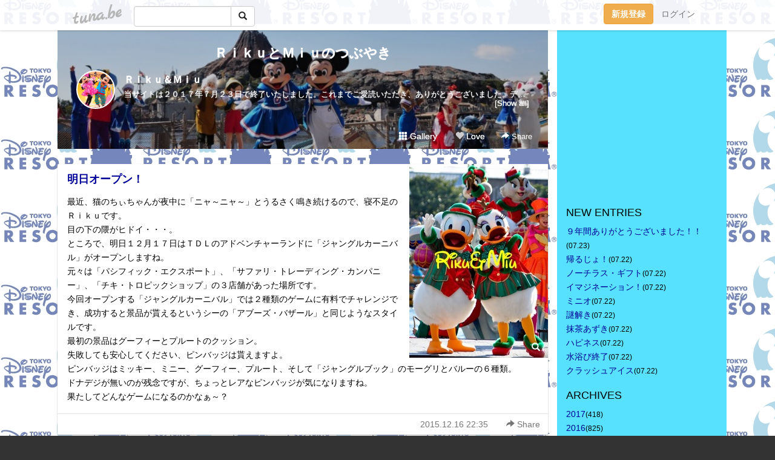

--- FILE ---
content_type: text/html;charset=Shift-JIS
request_url: https://disneydreams.tuna.be/21194062.html
body_size: 6369
content:
<!DOCTYPE html>
<html lang="ja">
<head>
<meta charset="Shift_JIS">
<meta http-equiv="Content-Type" content="text/html; charset=shift_jis">

<!-- #BeginLibraryItem "/Library/ga.lbi" -->
<!-- Google Tag Manager -->
<script>(function(w,d,s,l,i){w[l]=w[l]||[];w[l].push({'gtm.start':
new Date().getTime(),event:'gtm.js'});var f=d.getElementsByTagName(s)[0],
j=d.createElement(s),dl=l!='dataLayer'?'&l='+l:'';j.async=true;j.src=
'https://www.googletagmanager.com/gtm.js?id='+i+dl;f.parentNode.insertBefore(j,f);
})(window,document,'script','dataLayer','GTM-5QMBVM4');</script>
<!-- End Google Tag Manager -->
<!-- #EndLibraryItem -->

<title>明日オープン！ | ＲｉｋｕとＭｉｕのつぶやき</title>
<meta name="description" content="最近、猫のちぃちゃんが夜中に「ニャ～ニャ～」とうるさく鳴き続けるので、寝不足のＲｉｋｕです。目の下の隈がヒドイ・・・。ところで、明日１２月１７日はＴＤＬのアドベ">
	<meta property="og:title" content="明日オープン！ | ＲｉｋｕとＭｉｕのつぶやき">
	<meta property="og:site_name" content="ＲｉｋｕとＭｉｕのつぶやき">
	
	<!-- TwitterCards -->
				<meta name="twitter:card" content="summary_large_image">
			<meta name="twitter:title" content="明日オープン！ | ＲｉｋｕとＭｉｕのつぶやき">
	<meta name="twitter:description" content="最近、猫のちぃちゃんが夜中に「ニャ～ニャ～」とうるさく鳴き続けるので、寝不足のＲｉｋｕです。目の下の隈がヒドイ・・・。ところで、明日１２月１７日はＴＤＬのアドベ">
	<meta name="twitter:image" content="https://tuna.be/p/76/262976/21194062_org.jpg">
	<!-- /TwitterCards -->
<meta name="thumbnail" content="https://tuna.be/p/76/262976/21194062_org.jpg">
<meta property="og:image" content="https://tuna.be/p/76/262976/21194062_org.jpg">
<meta property="og:description" content="最近、猫のちぃちゃんが夜中に「ニャ～ニャ～」とうるさく鳴き続けるので、寝不足のＲｉｋｕです。目の下の隈がヒドイ・・・。ところで、明日１２月１７日はＴＤＬのアドベ">
<meta property="fb:app_id" content="233212076792375">
<link rel="alternate" type="application/rss+xml" title="RSS" href="https://disneydreams.tuna.be/rss/disneydreams.xml">

<!-- vender -->
<script type="text/javascript" src="js/jquery/jquery.2.2.4.min.js"></script>
<link rel="stylesheet" href="css/bootstrap/css/bootstrap.min.css">
<!-- / vender -->

<style type="text/css">
body {
		background-color: #333333;
			background-image: url(/p/76/262976/tpl-bg-28774.jpg?17524);
			background-size: auto auto;
			background-repeat: repeat;
		}
body {
 color: #000000;
}
#profile {
		background-image:url(/p/76/262976/profile-bg.jpg?114058);
	}
#side {
 background-color: #57e1ff;
}
a, a:visited, a:active {
 color: #000099;
}
a:hover {
 color: #000099;
}
</style>

<!--<link href="//tuna.be/css/kickstart-icons.css" rel="stylesheet" type="text/css"> -->
<link href="tp/12.20160126.css?251104" rel="stylesheet" type="text/css">
<link href="css/icomoon/icomoon.css" rel="stylesheet" type="text/css">
<link href="css/tabShare.20150617.css" rel="stylesheet" type="text/css">
<style type="text/css">
#globalHeader2 {
	background-color: rgba(255, 255, 255, 0.9);
}
#globalHeader2 a.logo {
	color: #B6B6B6;
}
#globalHeader2 .btn-link {
	color: #727272;
}
</style>

<script src="//pagead2.googlesyndication.com/pagead/js/adsbygoogle.js"></script>
<script>
     (adsbygoogle = window.adsbygoogle || []).push({
          google_ad_client: "ca-pub-0815320066437312",
          enable_page_level_ads: true
     });
</script>

</head>
<body><!-- #BeginLibraryItem "/Library/globalHeader2.lbi" -->
<div id="globalHeader2">
	<div class="row">
		<div class="col-md-1"></div>
		<div class="col-md-10"> <a href="https://tuna.be/" class="logo mlr10 pull-left">tuna.be</a>
			<div id="appBadges" class="mlr10 pull-left hidden-xs" style="width:200px; margin-top:10px;">
							  <form action="/api/google_cse.php" method="get" id="cse-search-box" target="_blank">
				<div>
				  <div class="input-group">
					  <input type="text" name="q" class="form-control" placeholder="">
					  <span class="input-group-btn">
					  <button type="submit" name="sa" class="btn btn-default"><span class="glyphicon glyphicon-search"></span></button>
					  </span>
				  </div>
				</div>
			  </form>
			</div>
						<div class="pull-right loginBox hide"> <a href="javascript:void(0)" class="btn btn-pill photo small" data-login="1" data-me="myblogurl"><img data-me="profilePicture"></a><a href="javascript:void(0)" class="btn btn-link ellipsis" data-login="1" data-me="myblogurl"><span data-me="name"></span></a>
				<div class="mlr10" data-login="0"><a href="https://tuna.be/pc/reguser/" class="btn btn-warning"><strong class="tl">新規登録</strong></a><a href="https://tuna.be/pc/login.php" class="btn btn-link tl">ログイン</a></div>
				<div class="btn-group mlr10" data-login="1"> <a href="https://tuna.be/pc/admin.php?m=nd" class="btn btn-default btnFormPopup"><span class="glyphicon glyphicon-pencil"></span></a> <a href="https://tuna.be/loves/" class="btn btn-default"><span class="glyphicon glyphicon-heart btnLove"></span></a>
					<div class="btn-group"> <a href="javascript:;" class="btn btn-default dropdown-toggle" data-toggle="dropdown"><span class="glyphicon glyphicon-menu-hamburger"></span> <span class="caret"></span></a>
						<ul class="dropdown-menu pull-right">
							<li class="child"><a href="javascript:void(0)" data-me="myblogurl"><span class="glyphicon glyphicon-home"></span> <span class="tl">マイブログへ</span></a></li>
							<li class="child"><a href="https://tuna.be/pc/admin.php"><span class="glyphicon glyphicon-list"></span> <span class="tl">マイページ</span></a></li>
							<li class="child"><a href="https://tuna.be/pc/admin.php?m=md"><span class="glyphicon glyphicon-list-alt"></span> <span class="tl">記事の一覧</span></a></li>
							<li class="child"><a href="https://tuna.be/pc/admin.php?m=ee"><span class="glyphicon glyphicon-wrench"></span> <span class="tl">ブログ設定</span></a></li>
							<li class="child"><a href="https://tuna.be/pc/admin.php?m=account"><span class="glyphicon glyphicon-user"></span> <span class="tl">アカウント</span></a></li>
							<li><a href="https://tuna.be/pc/admin.php?m=logout" data-name="linkLogout"><span class="glyphicon glyphicon-off"></span> <span class="tl">ログアウト</span></a></li>
						</ul>
					</div>
				</div>
			</div>
		</div>
		<div class="col-md-1"></div>
	</div>
</div>
<!-- #EndLibraryItem --><div class="contentsWrapper">
	<div class="row">
		<div class="col-xs-9" id="contents">
			<header>
			<div id="profile">
				<div id="profileInner" class="break clearfix">
										<h1><a href="https://disneydreams.tuna.be/">ＲｉｋｕとＭｉｕのつぶやき</a></h1>
										<div class="mlr15">
												<div class="pull-left mr15">
							<a href="https://disneydreams.tuna.be/" class="btn btn-pill photo large" style="background-image: url(/p/76/262976/profile.jpg?49823);"></a>
						</div>
												<div class="userName"><a href="https://disneydreams.tuna.be/">Ｒｉｋｕ＆Ｍｉｕ</a></div>
												<div class="comment" data-box="profileComment">
							<div class="ellipsis">当サイトは２０１７年７月２３日で終了いたしました。これまでご愛読いただき、ありがとうございました。ディズニー大好き夫婦のＲｉｋｕ＆Ｍｉｕです。日々の他愛も無いことを呟きます。＜管理人＞Ｒｉｋｕ（夫）→妻の影響でディズニー好きになったにわかファンＭｉｕ（妻）→子供の頃から根っからのディズニー好きＤｉｓｎｅｙ　Ｄｒｅａｍｓhttp://waltdisneymagic.blog135.fc2.com/２０１２年３月までＲｉｋｕ＆Ｍｉｕが運営していたディズニーブログです。</div>
							<div class="text-right"><a href="#" data-btn="viewProfile">[Show all]</a></div>
							<div style="display:none;">当サイトは２０１７年７月２３日で終了いたしました。<br />
これまでご愛読いただき、ありがとうございました。<br />
<br />
ディズニー大好き夫婦のＲｉｋｕ＆Ｍｉｕです。<br />
日々の他愛も無いことを呟きます。<br />
<br />
＜管理人＞<br />
Ｒｉｋｕ（夫）<br />
→妻の影響でディズニー好きになったにわかファン<br />
<br />
Ｍｉｕ（妻）<br />
→子供の頃から根っからのディズニー好き<br />
<br />
Ｄｉｓｎｅｙ　Ｄｒｅａｍｓ<br />
<a href="http://waltdisneymagic.blog135.fc2.com/" rel="nofollow" target="_blank">http://waltdisneymagic.blog135.fc2.com/</a><br />
２０１２年３月までＲｉｋｕ＆Ｍｉｕが運営していたディズニーブログです。</div>
						</div>
											</div>
					<div class="headerMenu clearfix">
						<a href="gallery/" class="btn btn-link"><span class="glyphicon glyphicon-th"></span> Gallery</a>
						<a href="javascript:void(0)" class="btn btn-link btnLove off"><span class="glyphicon glyphicon-heart off"></span> Love</a>
						<div class="btn-group dropdown mlr10">
							<a href="javascript:;" data-toggle="dropdown" style="color:#fff;"><span class="glyphicon glyphicon-share-alt"></span> Share</a>
							<ul class="dropdown-menu pull-right icomoon">
								<li><a href="javascript:void(0)" id="shareTwitter" target="_blank"><span class="icon icon-twitter" style="color:#1da1f2;"></span> share on Twitter</a></li>
								<li><a href="javascript:void(0)" id="shareFacebook" target="_blank"><span class="icon icon-facebook" style="color:#3a5a9a;"></span> share on Facebook</a></li>
								<li><a href="javascript:void(0)" id="shareMail"><span class="glyphicon glyphicon-envelope"></span> share by E-mail</a></li>
															</ul>
						</div>
					</div>
				</div>
			</div>
			</header>
            			<div id="contentsInner">
												<article class="blog">
					<div class="clearfix">
												<div class="photo">
																														<img src="/p/76/262976/21194062.jpg" alt="明日オープン！">
																																					<p class="btnLoupe"><a href="/p/76/262976/21194062_org.jpg" class="btn btn-link" data-fancybox><span class="glyphicon glyphicon-search"></span></a> </p>
													</div>
																		<h4 class="title"><a href="./21194062.html">明日オープン！</a></h4>
												<div class="blog-message">最近、猫のちぃちゃんが夜中に「ニャ～ニャ～」とうるさく鳴き続けるので、寝不足のＲｉｋｕです。<br />目の下の隈がヒドイ・・・。<br />ところで、明日１２月１７日はＴＤＬのアドベンチャーランドに「ジャングルカーニバル」がオープンしますね。<br />元々は「パシフィック・エクスポート」、「サファリ・トレーディング・カンパニー」、「チキ・トロピックショップ」の３店舗があった場所です。<br />今回オープンする「ジャングルカーニバル」では２種類のゲームに有料でチャレンジでき、成功すると景品が貰えるというシーの「アブーズ・バザール」と同じようなスタイルです。<br />最初の景品はグーフィーとプルートのクッション。<br />失敗しても安心してください、ピンバッジは貰えますよ。<br />ピンバッジはミッキー、ミニー、グーフィー、プルート、そして「ジャングルブック」のモーグリとバルーの６種類。<br />ドナデジが無いのが残念ですが、ちょっとレアなピンバッジが気になりますね。<br />果たしてどんなゲームになるのかなぁ～？</div>
					</div>
					<div class="blog-footer clearfix">
						<span class="pull-left">
												</span>
						<div class="pull-right">
							<a href="21194062.html" class="btn btn-link"><time datetime="2015-12-16T22:35:06+09:00">2015.12.16 22:35</time></a>
																					<div class="btn-group dropdown btn btn-link">
								<a href="javascript:;" data-toggle="dropdown"><span class="glyphicon glyphicon-share-alt"></span> Share</a>
								<ul class="dropdown-menu pull-right icomoon">
									<li><a href="javascript:void(0)" id="shareTwitter" target="_blank"><span class="icon icon-twitter" style="color:#1da1f2;"></span> share on Twitter</a></li>
									<li><a href="javascript:void(0)" id="shareFacebook" target="_blank"><span class="icon icon-facebook" style="color:#3a5a9a;"></span> share on Facebook</a></li>
									<li><a href="javascript:void(0)" id="shareMail"><span class="glyphicon glyphicon-envelope"></span> share by E-mail</a></li>
								</ul>
							</div>
													</div>
					</div>
				</article>
								<div style="display: none;" data-template="blogEntry">
					<article class="blog">
						<div class="clearfix">
							<div class="photo pull-right text-right" data-tpl-def="thumb">
								<a data-tpl-href="link" data-tpl-def="photo"><img data-tpl-src="photo" data-tpl-alt="title"></a>
								<p class="btnLoupe" data-tpl-def="photo_org"><a data-tpl-href="photo_org" data-fancybox class="btn btn-link"><span class="glyphicon glyphicon-search"></span></a></p>
								<video width="320" controls data-tpl-def="movie"><source data-tpl-src="movie"></video>
							</div>
							<h4 class="title" data-tpl-def="title"><a data-tpl-href="link" data-tpl="title"></a></h4>
							<div class="blog-message" data-tpl="message"></div>
						</div>
						<div class="blog-footer clearfix">
							<span class="pull-left" data-tpl="tagLinks"></span>
							<div class="pull-right">
								<a class="btn btn-link" data-tpl-href="link" data-tpl="created_en"></a>
								<span data-tpl-custom="is_comment">
									<a class="btn btn-link" data-tpl-href="link"><span class="icon icon-bubble"></span> <span data-tpl-int="comment_count"></span></a></span></div>
						</div>
					</article>
				</div>
				<div style="display: none;" data-template="pagenation">
					<div class="text-center mt20">
						<a data-tpl-def="prev_page_url" data-tpl-href="prev_page_url" class="btn btn-default mlr10">&laquo; 前のページ</a>
						<a data-tpl-def="next_page_url" data-tpl-href="next_page_url" class="btn btn-default mlr10">次のページ &raquo;</a>
					</div>
				</div>
												<div class="text-center mt20">
										<a href="./21194949.html" class="btn btn-default mlr10">&laquo; 突発的忘年会 </a>
															<a href="./21191836.html" class="btn btn-default mlr10"> 年末が近づいてきたけど・・・ &raquo;</a>
									</div>
				<div class="ads landscape"><!-- tuna_blog_footer -->
<ins class="adsbygoogle"
     style="display:block"
     data-ad-client="ca-pub-0815320066437312"
     data-ad-slot="7716104040"
     data-ad-format="horizontal"></ins>
<script>
(adsbygoogle = window.adsbygoogle || []).push({});
</script></div>
																<section>
					<div id="relatedEntries" class="relatedEntries clearfix">
						<h2 class="page-header h4">Popular entries</h2>
						<div class="row row-narrow">
							<div class="col-xs-4" v-for="item in items">
								<div class="cardBox">
									<a href="{{ item.url }}">
										<div class="thumbBox" style="background-image:url({{ item.pictureUrl }});"></div>
										<div class="desc">
											<h5 class="title">{{ item.title }}</h5>
										</div>
									</a>
								</div>
							</div>
						</div>
					</div>
				</section>
								<div class="ads landscape"><!-- tuna_blog_footer -->
<ins class="adsbygoogle"
     style="display:block"
     data-ad-client="ca-pub-0815320066437312"
     data-ad-slot="7716104040"
     data-ad-format="horizontal"></ins>
<script>
(adsbygoogle = window.adsbygoogle || []).push({});
</script></div>
			</div>
		</div>
		<div class="col-xs-3" id="side">
			<div class="mt15"><!-- tuna02, side, 200x200 -->
<ins class="adsbygoogle"
     style="display:inline-block;width:250px;height:250px"
     data-ad-client="ca-pub-0815320066437312"
     data-ad-slot="4696170365"></ins>
<script>
(adsbygoogle = window.adsbygoogle || []).push({});
</script></div>
			<section class="mt20">
				<h2 class="h4">NEW ENTRIES</h2>
								<a href="https://disneydreams.tuna.be/21851062.html">９年間ありがとうございました！！</a><small>(07.23)</small><br>
								<a href="https://disneydreams.tuna.be/21850814.html">帰るじょ！</a><small>(07.22)</small><br>
								<a href="https://disneydreams.tuna.be/21850775.html">ノーチラス・ギフト</a><small>(07.22)</small><br>
								<a href="https://disneydreams.tuna.be/21850768.html">イマジネーション！</a><small>(07.22)</small><br>
								<a href="https://disneydreams.tuna.be/21850713.html">ミニオ</a><small>(07.22)</small><br>
								<a href="https://disneydreams.tuna.be/21850659.html">謎解き</a><small>(07.22)</small><br>
								<a href="https://disneydreams.tuna.be/21850652.html">抹茶あずき</a><small>(07.22)</small><br>
								<a href="https://disneydreams.tuna.be/21850643.html">ハピネス</a><small>(07.22)</small><br>
								<a href="https://disneydreams.tuna.be/21850575.html">水浴び終了</a><small>(07.22)</small><br>
								<a href="https://disneydreams.tuna.be/21850520.html">クラッシュアイス</a><small>(07.22)</small><br>
							</section>
									<section class="mt20">
				<h2 class="h4">ARCHIVES</h2>
				<ul id="archives">
										<li><a href="javascript:void(0)" class="y">2017</a><small>(418)</small>
						<ul style="display:none;">
														<li><a href="/?mon=2017/07">7月</a><small>(69)</small></li>
														<li><a href="/?mon=2017/06">6月</a><small>(62)</small></li>
														<li><a href="/?mon=2017/05">5月</a><small>(31)</small></li>
														<li><a href="/?mon=2017/04">4月</a><small>(56)</small></li>
														<li><a href="/?mon=2017/03">3月</a><small>(64)</small></li>
														<li><a href="/?mon=2017/02">2月</a><small>(38)</small></li>
														<li><a href="/?mon=2017/01">1月</a><small>(98)</small></li>
													</ul>
					</li>
										<li><a href="javascript:void(0)" class="y">2016</a><small>(825)</small>
						<ul style="display:none;">
														<li><a href="/?mon=2016/12">12月</a><small>(71)</small></li>
														<li><a href="/?mon=2016/11">11月</a><small>(34)</small></li>
														<li><a href="/?mon=2016/10">10月</a><small>(59)</small></li>
														<li><a href="/?mon=2016/09">9月</a><small>(67)</small></li>
														<li><a href="/?mon=2016/08">8月</a><small>(80)</small></li>
														<li><a href="/?mon=2016/07">7月</a><small>(83)</small></li>
														<li><a href="/?mon=2016/06">6月</a><small>(46)</small></li>
														<li><a href="/?mon=2016/05">5月</a><small>(79)</small></li>
														<li><a href="/?mon=2016/04">4月</a><small>(97)</small></li>
														<li><a href="/?mon=2016/03">3月</a><small>(55)</small></li>
														<li><a href="/?mon=2016/02">2月</a><small>(65)</small></li>
														<li><a href="/?mon=2016/01">1月</a><small>(89)</small></li>
													</ul>
					</li>
										<li><a href="javascript:void(0)" class="y">2015</a><small>(888)</small>
						<ul style="display:none;">
														<li><a href="/?mon=2015/12">12月</a><small>(72)</small></li>
														<li><a href="/?mon=2015/11">11月</a><small>(88)</small></li>
														<li><a href="/?mon=2015/10">10月</a><small>(60)</small></li>
														<li><a href="/?mon=2015/09">9月</a><small>(94)</small></li>
														<li><a href="/?mon=2015/08">8月</a><small>(66)</small></li>
														<li><a href="/?mon=2015/07">7月</a><small>(49)</small></li>
														<li><a href="/?mon=2015/06">6月</a><small>(47)</small></li>
														<li><a href="/?mon=2015/05">5月</a><small>(72)</small></li>
														<li><a href="/?mon=2015/04">4月</a><small>(81)</small></li>
														<li><a href="/?mon=2015/03">3月</a><small>(76)</small></li>
														<li><a href="/?mon=2015/02">2月</a><small>(55)</small></li>
														<li><a href="/?mon=2015/01">1月</a><small>(128)</small></li>
													</ul>
					</li>
										<li><a href="javascript:void(0)" class="y">2014</a><small>(1221)</small>
						<ul style="display:none;">
														<li><a href="/?mon=2014/12">12月</a><small>(91)</small></li>
														<li><a href="/?mon=2014/11">11月</a><small>(107)</small></li>
														<li><a href="/?mon=2014/10">10月</a><small>(101)</small></li>
														<li><a href="/?mon=2014/09">9月</a><small>(98)</small></li>
														<li><a href="/?mon=2014/08">8月</a><small>(108)</small></li>
														<li><a href="/?mon=2014/07">7月</a><small>(119)</small></li>
														<li><a href="/?mon=2014/06">6月</a><small>(105)</small></li>
														<li><a href="/?mon=2014/05">5月</a><small>(106)</small></li>
														<li><a href="/?mon=2014/04">4月</a><small>(108)</small></li>
														<li><a href="/?mon=2014/03">3月</a><small>(99)</small></li>
														<li><a href="/?mon=2014/02">2月</a><small>(95)</small></li>
														<li><a href="/?mon=2014/01">1月</a><small>(84)</small></li>
													</ul>
					</li>
										<li><a href="javascript:void(0)" class="y">2013</a><small>(994)</small>
						<ul style="display:none;">
														<li><a href="/?mon=2013/12">12月</a><small>(81)</small></li>
														<li><a href="/?mon=2013/11">11月</a><small>(92)</small></li>
														<li><a href="/?mon=2013/10">10月</a><small>(78)</small></li>
														<li><a href="/?mon=2013/09">9月</a><small>(73)</small></li>
														<li><a href="/?mon=2013/08">8月</a><small>(78)</small></li>
														<li><a href="/?mon=2013/07">7月</a><small>(72)</small></li>
														<li><a href="/?mon=2013/06">6月</a><small>(65)</small></li>
														<li><a href="/?mon=2013/05">5月</a><small>(90)</small></li>
														<li><a href="/?mon=2013/04">4月</a><small>(87)</small></li>
														<li><a href="/?mon=2013/03">3月</a><small>(86)</small></li>
														<li><a href="/?mon=2013/02">2月</a><small>(95)</small></li>
														<li><a href="/?mon=2013/01">1月</a><small>(97)</small></li>
													</ul>
					</li>
										<li><a href="javascript:void(0)" class="y">2012</a><small>(1022)</small>
						<ul style="display:none;">
														<li><a href="/?mon=2012/12">12月</a><small>(102)</small></li>
														<li><a href="/?mon=2012/11">11月</a><small>(110)</small></li>
														<li><a href="/?mon=2012/10">10月</a><small>(93)</small></li>
														<li><a href="/?mon=2012/09">9月</a><small>(122)</small></li>
														<li><a href="/?mon=2012/08">8月</a><small>(119)</small></li>
														<li><a href="/?mon=2012/07">7月</a><small>(115)</small></li>
														<li><a href="/?mon=2012/06">6月</a><small>(88)</small></li>
														<li><a href="/?mon=2012/05">5月</a><small>(92)</small></li>
														<li><a href="/?mon=2012/04">4月</a><small>(99)</small></li>
														<li><a href="/?mon=2012/03">3月</a><small>(81)</small></li>
														<li><a href="/?mon=2012/02">2月</a><small>(1)</small></li>
													</ul>
					</li>
									</ul>
			</section>
						<section class="mt20">
				<h2 class="h4">LINKS</h2>
				<div id="links">
					<ul>
												<li>
							<div class="links-groupname">ディズニー</div>
							<ul>
																<li class="links-title"> <a href="http://waltdisneymagic.blog135.fc2.com/" target="_blank" rel="nofollow">Ｄｉｓｎｅｙ　Ｄｒｅａｍｓ</a> </li>
																<li class="links-lead">Ｒｉｋｕ＆Ｍｉｕが運営していたディズニーブログです。<br />
２０１２年３月１９日で終了しました。</li>
																							</ul>
						</li>
											</ul>
				</div>
			</section>
						<section>
				<h2 class="h4">RSS</h2>
				<a href="./rss/disneydreams.rdf"><span class="icon icon-rss"></span> RSS</a><br>
								&emsp;
			</section>
		</div>
	</div>
</div>

<!-- vender -->
<link rel="stylesheet" type="text/css" href="//fonts.googleapis.com/css?family=Marck+Script">
<script type="text/javascript" src="css/bootstrap/js/bootstrap.min.js"></script>
<link href="//tuna.be/js/fancybox2/jquery.fancybox.css" rel="stylesheet" type="text/css">
<script type="text/javascript" src="//tuna.be/js/fancybox2/jquery.fancybox.pack.js"></script>
<!-- / vender -->

<script type="text/javascript">
var id = "262976";
</script>
<script type="text/javascript" src="//cdnjs.cloudflare.com/ajax/libs/vue/1.0.15/vue.min.js"></script>
<script type="text/javascript" src="//tuna.be/js/blog_common.20181108.js?20251224"></script>
<!--<script type="text/javascript" src="//tuna.be/js/translate.js?20150202"></script>--><!-- #BeginLibraryItem "/Library/footer.lbi" -->
<footer>
<div id="footer">
	<div class="container">
		<div class="row">
			<div class="logoWrapper"><a href="https://tuna.be/" class="logo">tuna.be</a></div>
		</div>
		
		<div class="row text-left hidden-xs" style="margin-bottom:15px;">
			<div class="col-sm-3">
				<a href="https://tuna.be/">つなビィトップ</a>
			</div>
			<div class="col-sm-3">
				<a href="https://tuna.be/newentry/" class="tl">新着エントリ一覧</a>
			</div>
			<div class="col-sm-3">
				<a href="https://tuna.be/popular/" class="tl">人気のブログ</a>
			</div>
			<div class="col-sm-3">
				<a href="https://tuna.be/pc/admin.php" class="tl">マイページログイン</a>
			</div>
		</div>
		<div class="row text-left hidden-xs">
			<div class="col-sm-3">
				<a href="https://support.tuna.be/284432.html" target="_blank" class="tl">良くある質問と答え</a>
			</div>
			<div class="col-sm-3">
				<a href="https://i-section.net/privacy.html" target="_blank" class="tl">プライバシーポリシー</a> / <a href="https://tuna.be/pc/agreement.html" class="tl">利用規約</a>
			</div>
			<div class="col-sm-3">
				<a href="https://i-section.net/inquiry/?c=4" target="_blank" class="tl">お問い合わせ</a>
			</div>
			<div class="col-sm-3">
				<a href="https://i-section.net/" target="_blank" class="tl">開発・運営</a>
			</div>
		</div>
		
		<div class="list-group text-left visible-xs">
			<a href="https://tuna.be/" class="list-group-item">つなビィトップ</a>
			<a href="https://tuna.be/newentry/" class="list-group-item tl">新着エントリ一覧</a>
			<a href="https://tuna.be/popular/" class="list-group-item tl">人気のブログ</a>
			<a href="https://tuna.be/pc/admin.php" class="list-group-item tl">マイページログイン</a>
		</div>
		
		<div class="visible-xs">
			<form action="/api/google_cse.php" method="get" target="_blank">
				<div class="input-group">
					<input type="search" name="q" class="form-control" placeholder="つなビィ内検索">
					<span class="input-group-btn">
						<button class="btn btn-default" type="submit"><span class="glyphicon glyphicon-search"></span></button>
					</span>
				</div>
			</form>
		</div>
		
		<div class="visible-xs mt20">
			<a href="https://support.tuna.be/284432.html" target="_blank" class="tl">良くある質問と答え</a> /
			<a href="https://i-section.net/privacy.html" target="_blank" class="tl">プライバシーポリシー</a> /
			<a href="https://tuna.be/pc/agreement.html" class="tl">利用規約</a> /
			<a href="https://i-section.net/inquiry/?c=4" target="_blank" class="tl">お問い合わせ</a> /
			<a href="https://i-section.net/" target="_blank" class="tl">開発・運営</a>
		</div>
	</div>
	<div class="footer-global">
		<p class="hidden-xs"><a href="https://i-section.net/software/shukusen/" target="_blank">複数画像をまとめて縮小するなら「縮小専用。」</a></p>
		<div class="copyright text-center small">&copy;2004- <a href="https://tuna.be/">tuna.be</a> All rights reserved.</div>
	</div>
</div>
</footer><!-- #EndLibraryItem --></body>
</html>
<!-- st:0.095514059066772 -->

--- FILE ---
content_type: text/html; charset=utf-8
request_url: https://www.google.com/recaptcha/api2/aframe
body_size: 266
content:
<!DOCTYPE HTML><html><head><meta http-equiv="content-type" content="text/html; charset=UTF-8"></head><body><script nonce="_5HQ9NOVtjuwyYLd9dLWHw">/** Anti-fraud and anti-abuse applications only. See google.com/recaptcha */ try{var clients={'sodar':'https://pagead2.googlesyndication.com/pagead/sodar?'};window.addEventListener("message",function(a){try{if(a.source===window.parent){var b=JSON.parse(a.data);var c=clients[b['id']];if(c){var d=document.createElement('img');d.src=c+b['params']+'&rc='+(localStorage.getItem("rc::a")?sessionStorage.getItem("rc::b"):"");window.document.body.appendChild(d);sessionStorage.setItem("rc::e",parseInt(sessionStorage.getItem("rc::e")||0)+1);localStorage.setItem("rc::h",'1768548547271');}}}catch(b){}});window.parent.postMessage("_grecaptcha_ready", "*");}catch(b){}</script></body></html>